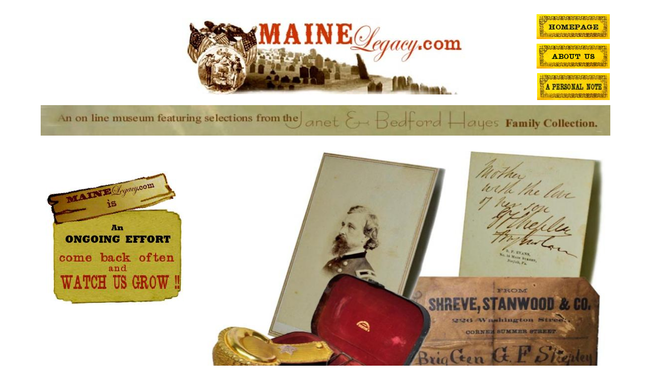

--- FILE ---
content_type: text/css; charset=utf-8
request_url: http://mainelegacy.com/wp-content/uploads/elementor/css/post-133.css?ver=1718171134
body_size: 585
content:
.elementor-133 .elementor-element.elementor-element-69856f69 > .elementor-container > .elementor-column > .elementor-widget-wrap{align-content:center;align-items:center;}.elementor-133 .elementor-element.elementor-element-63371b4a .hfe-site-logo-container, .elementor-133 .elementor-element.elementor-element-63371b4a .hfe-caption-width figcaption{text-align:center;}.elementor-133 .elementor-element.elementor-element-63371b4a .hfe-site-logo-container .hfe-site-logo-img{border-style:none;}.elementor-133 .elementor-element.elementor-element-63371b4a .widget-image-caption{margin-top:0px;margin-bottom:0px;}.elementor-133 .elementor-element.elementor-element-237f0bd3{text-align:right;}.elementor-133 .elementor-element.elementor-element-237f0bd3 > .elementor-widget-container{margin:0px -17px 0px 0px;}.elementor-133 .elementor-element.elementor-element-273c16ae{text-align:right;}.elementor-133 .elementor-element.elementor-element-273c16ae > .elementor-widget-container{margin:-11px -17px 0px 0px;}.elementor-133 .elementor-element.elementor-element-21f7abe9{text-align:right;}.elementor-133 .elementor-element.elementor-element-21f7abe9 > .elementor-widget-container{margin:-11px -17px 0px 0px;}.elementor-133 .elementor-element.elementor-element-18e9655e{text-align:left;}.elementor-133 .elementor-element.elementor-element-18e9655e > .elementor-widget-container{margin:40px 0px 0px 0px;}.elementor-133 .elementor-element.elementor-element-2ffae695 > .elementor-element-populated{margin:0px 0px 0px 0px;--e-column-margin-right:0px;--e-column-margin-left:0px;}.elementor-133 .elementor-element.elementor-element-1db5e6de{margin-top:-20px;margin-bottom:0px;}.elementor-133 .elementor-element.elementor-element-5f3047ec{color:#333333;font-family:"Times New Roman", Sans-serif;font-size:22px;font-weight:600;}.elementor-133 .elementor-element.elementor-element-5e8efa9c > .elementor-container > .elementor-column > .elementor-widget-wrap{align-content:center;align-items:center;}.elementor-133 .elementor-element.elementor-element-67d3f73f > .elementor-widget-container{margin:0px -10px 0px 0px;}.elementor-133 .elementor-element.elementor-element-54059f83 > .elementor-widget-container{margin:0px 0px 0px -10px;}@media(max-width:1024px){.elementor-133 .elementor-element.elementor-element-3428059c > .elementor-element-populated{padding:0px 0px 0px 0px;}}@media(max-width:767px){.elementor-133 .elementor-element.elementor-element-237f0bd3{text-align:center;}.elementor-133 .elementor-element.elementor-element-273c16ae{text-align:center;}.elementor-133 .elementor-element.elementor-element-21f7abe9{text-align:center;}.elementor-133 .elementor-element.elementor-element-18e9655e{text-align:center;}}@media(min-width:768px){.elementor-133 .elementor-element.elementor-element-7c8d9c0c{width:23.69%;}.elementor-133 .elementor-element.elementor-element-2b48492b{width:51.953%;}.elementor-133 .elementor-element.elementor-element-3f0c3853{width:23.69%;}.elementor-133 .elementor-element.elementor-element-6422b49f{width:28.393%;}.elementor-133 .elementor-element.elementor-element-2ffae695{width:71.607%;}}

--- FILE ---
content_type: text/css; charset=utf-8
request_url: http://mainelegacy.com/wp-content/themes/mainelegacy-theme/style.css?ver=6.5.7
body_size: 284
content:
/*
Theme Name: MaineLegacy Theme
*/



.static-pagination li{list-style:none; display:inline-block;}
.static-pagination li a{text-decoration:underline; font-size:16px; margin-left:4px;}
.static-pagination li:first-child a{margin-left:0;}
ul.static-pagination{padding-left:0;}
ul.left-sidebar {
    padding: 0;
}
.middle-img {
    width: 53%;
    float: left;
}
/*ul.right-sidebar {
    padding-left: 0;
    margin-bottom: 300px;
}  */

.header ul.right-sidebar{margin-bottom:0;}
.header{margin-top:20px;}